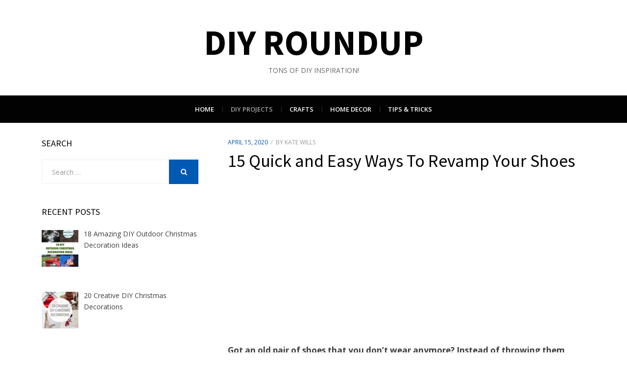

--- FILE ---
content_type: text/html; charset=UTF-8
request_url: http://diyroundup.com/diy-shoe-makeovers/
body_size: 12440
content:
<!DOCTYPE html>
<html lang="en-US">
<head>
<meta charset="UTF-8">
<meta name="viewport" content="width=device-width, initial-scale=1.0">
<link rel="profile" href="http://gmpg.org/xfn/11">
<link rel="pingback" href="http://diyroundup.com/xmlrpc.php" />

<meta name='robots' content='index, follow, max-image-preview:large, max-snippet:-1, max-video-preview:-1' />

	<!-- This site is optimized with the Yoast SEO plugin v21.7 - https://yoast.com/wordpress/plugins/seo/ -->
	<title>15 Quick and Easy Ways To Revamp Your Shoes</title>
	<meta name="description" content="Transform your old shoes into new beauties with these easy DIY makeovers." />
	<link rel="canonical" href="http://diyroundup.com/diy-shoe-makeovers/" />
	<meta property="og:locale" content="en_US" />
	<meta property="og:type" content="article" />
	<meta property="og:title" content="15 Quick and Easy Ways To Revamp Your Shoes" />
	<meta property="og:description" content="Transform your old shoes into new beauties with these easy DIY makeovers." />
	<meta property="og:url" content="http://diyroundup.com/diy-shoe-makeovers/" />
	<meta property="og:site_name" content="DIY Roundup" />
	<meta property="article:published_time" content="2020-04-15T10:58:05+00:00" />
	<meta property="article:modified_time" content="2020-04-15T10:59:05+00:00" />
	<meta property="og:image" content="http://diyroundup.com/wp-content/uploads/2020/04/fabric-covered-shoes.jpg" />
	<meta property="og:image:width" content="750" />
	<meta property="og:image:height" content="530" />
	<meta property="og:image:type" content="image/jpeg" />
	<meta name="author" content="Kate Wills" />
	<meta name="twitter:card" content="summary_large_image" />
	<meta name="twitter:label1" content="Written by" />
	<meta name="twitter:data1" content="Kate Wills" />
	<meta name="twitter:label2" content="Est. reading time" />
	<meta name="twitter:data2" content="1 minute" />
	<script type="application/ld+json" class="yoast-schema-graph">{"@context":"https://schema.org","@graph":[{"@type":"WebPage","@id":"http://diyroundup.com/diy-shoe-makeovers/","url":"http://diyroundup.com/diy-shoe-makeovers/","name":"15 Quick and Easy Ways To Revamp Your Shoes","isPartOf":{"@id":"http://diyroundup.com/#website"},"primaryImageOfPage":{"@id":"http://diyroundup.com/diy-shoe-makeovers/#primaryimage"},"image":{"@id":"http://diyroundup.com/diy-shoe-makeovers/#primaryimage"},"thumbnailUrl":"http://diyroundup.com/wp-content/uploads/2020/04/fabric-covered-shoes.jpg","datePublished":"2020-04-15T10:58:05+00:00","dateModified":"2020-04-15T10:59:05+00:00","author":{"@id":"http://diyroundup.com/#/schema/person/bcfcc4a3320ef20866c2009355b04da8"},"description":"Transform your old shoes into new beauties with these easy DIY makeovers.","breadcrumb":{"@id":"http://diyroundup.com/diy-shoe-makeovers/#breadcrumb"},"inLanguage":"en-US","potentialAction":[{"@type":"ReadAction","target":["http://diyroundup.com/diy-shoe-makeovers/"]}]},{"@type":"ImageObject","inLanguage":"en-US","@id":"http://diyroundup.com/diy-shoe-makeovers/#primaryimage","url":"http://diyroundup.com/wp-content/uploads/2020/04/fabric-covered-shoes.jpg","contentUrl":"http://diyroundup.com/wp-content/uploads/2020/04/fabric-covered-shoes.jpg","width":750,"height":530,"caption":"fabric covered shoes"},{"@type":"BreadcrumbList","@id":"http://diyroundup.com/diy-shoe-makeovers/#breadcrumb","itemListElement":[{"@type":"ListItem","position":1,"name":"Home","item":"http://diyroundup.com/"},{"@type":"ListItem","position":2,"name":"15 Quick and Easy Ways To Revamp Your Shoes"}]},{"@type":"WebSite","@id":"http://diyroundup.com/#website","url":"http://diyroundup.com/","name":"DIY Roundup","description":"tons of DIY inspiration!","potentialAction":[{"@type":"SearchAction","target":{"@type":"EntryPoint","urlTemplate":"http://diyroundup.com/?s={search_term_string}"},"query-input":"required name=search_term_string"}],"inLanguage":"en-US"},{"@type":"Person","@id":"http://diyroundup.com/#/schema/person/bcfcc4a3320ef20866c2009355b04da8","name":"Kate Wills","image":{"@type":"ImageObject","inLanguage":"en-US","@id":"http://diyroundup.com/#/schema/person/image/","url":"http://0.gravatar.com/avatar/ccb5f8659a71259e7d53d623d8b9b109?s=96&d=mm&r=g","contentUrl":"http://0.gravatar.com/avatar/ccb5f8659a71259e7d53d623d8b9b109?s=96&d=mm&r=g","caption":"Kate Wills"},"url":"http://diyroundup.com/author/kate/"}]}</script>
	<!-- / Yoast SEO plugin. -->


<link rel='dns-prefetch' href='//fonts.googleapis.com' />
<link rel="alternate" type="application/rss+xml" title="DIY Roundup &raquo; Feed" href="http://diyroundup.com/feed/" />
<link rel="alternate" type="application/rss+xml" title="DIY Roundup &raquo; Comments Feed" href="http://diyroundup.com/comments/feed/" />
<link rel="alternate" type="application/rss+xml" title="DIY Roundup &raquo; 15 Quick and Easy Ways To Revamp Your Shoes Comments Feed" href="http://diyroundup.com/diy-shoe-makeovers/feed/" />
<script type="text/javascript">
/* <![CDATA[ */
window._wpemojiSettings = {"baseUrl":"https:\/\/s.w.org\/images\/core\/emoji\/14.0.0\/72x72\/","ext":".png","svgUrl":"https:\/\/s.w.org\/images\/core\/emoji\/14.0.0\/svg\/","svgExt":".svg","source":{"concatemoji":"http:\/\/diyroundup.com\/wp-includes\/js\/wp-emoji-release.min.js?ver=9ab3ce0ae1afb2790ec7c2243570bb39"}};
/*! This file is auto-generated */
!function(i,n){var o,s,e;function c(e){try{var t={supportTests:e,timestamp:(new Date).valueOf()};sessionStorage.setItem(o,JSON.stringify(t))}catch(e){}}function p(e,t,n){e.clearRect(0,0,e.canvas.width,e.canvas.height),e.fillText(t,0,0);var t=new Uint32Array(e.getImageData(0,0,e.canvas.width,e.canvas.height).data),r=(e.clearRect(0,0,e.canvas.width,e.canvas.height),e.fillText(n,0,0),new Uint32Array(e.getImageData(0,0,e.canvas.width,e.canvas.height).data));return t.every(function(e,t){return e===r[t]})}function u(e,t,n){switch(t){case"flag":return n(e,"\ud83c\udff3\ufe0f\u200d\u26a7\ufe0f","\ud83c\udff3\ufe0f\u200b\u26a7\ufe0f")?!1:!n(e,"\ud83c\uddfa\ud83c\uddf3","\ud83c\uddfa\u200b\ud83c\uddf3")&&!n(e,"\ud83c\udff4\udb40\udc67\udb40\udc62\udb40\udc65\udb40\udc6e\udb40\udc67\udb40\udc7f","\ud83c\udff4\u200b\udb40\udc67\u200b\udb40\udc62\u200b\udb40\udc65\u200b\udb40\udc6e\u200b\udb40\udc67\u200b\udb40\udc7f");case"emoji":return!n(e,"\ud83e\udef1\ud83c\udffb\u200d\ud83e\udef2\ud83c\udfff","\ud83e\udef1\ud83c\udffb\u200b\ud83e\udef2\ud83c\udfff")}return!1}function f(e,t,n){var r="undefined"!=typeof WorkerGlobalScope&&self instanceof WorkerGlobalScope?new OffscreenCanvas(300,150):i.createElement("canvas"),a=r.getContext("2d",{willReadFrequently:!0}),o=(a.textBaseline="top",a.font="600 32px Arial",{});return e.forEach(function(e){o[e]=t(a,e,n)}),o}function t(e){var t=i.createElement("script");t.src=e,t.defer=!0,i.head.appendChild(t)}"undefined"!=typeof Promise&&(o="wpEmojiSettingsSupports",s=["flag","emoji"],n.supports={everything:!0,everythingExceptFlag:!0},e=new Promise(function(e){i.addEventListener("DOMContentLoaded",e,{once:!0})}),new Promise(function(t){var n=function(){try{var e=JSON.parse(sessionStorage.getItem(o));if("object"==typeof e&&"number"==typeof e.timestamp&&(new Date).valueOf()<e.timestamp+604800&&"object"==typeof e.supportTests)return e.supportTests}catch(e){}return null}();if(!n){if("undefined"!=typeof Worker&&"undefined"!=typeof OffscreenCanvas&&"undefined"!=typeof URL&&URL.createObjectURL&&"undefined"!=typeof Blob)try{var e="postMessage("+f.toString()+"("+[JSON.stringify(s),u.toString(),p.toString()].join(",")+"));",r=new Blob([e],{type:"text/javascript"}),a=new Worker(URL.createObjectURL(r),{name:"wpTestEmojiSupports"});return void(a.onmessage=function(e){c(n=e.data),a.terminate(),t(n)})}catch(e){}c(n=f(s,u,p))}t(n)}).then(function(e){for(var t in e)n.supports[t]=e[t],n.supports.everything=n.supports.everything&&n.supports[t],"flag"!==t&&(n.supports.everythingExceptFlag=n.supports.everythingExceptFlag&&n.supports[t]);n.supports.everythingExceptFlag=n.supports.everythingExceptFlag&&!n.supports.flag,n.DOMReady=!1,n.readyCallback=function(){n.DOMReady=!0}}).then(function(){return e}).then(function(){var e;n.supports.everything||(n.readyCallback(),(e=n.source||{}).concatemoji?t(e.concatemoji):e.wpemoji&&e.twemoji&&(t(e.twemoji),t(e.wpemoji)))}))}((window,document),window._wpemojiSettings);
/* ]]> */
</script>
<style id='wp-emoji-styles-inline-css' type='text/css'>

	img.wp-smiley, img.emoji {
		display: inline !important;
		border: none !important;
		box-shadow: none !important;
		height: 1em !important;
		width: 1em !important;
		margin: 0 0.07em !important;
		vertical-align: -0.1em !important;
		background: none !important;
		padding: 0 !important;
	}
</style>
<link rel='stylesheet' id='wp-block-library-css' href='http://diyroundup.com/wp-includes/css/dist/block-library/style.min.css?ver=9ab3ce0ae1afb2790ec7c2243570bb39' type='text/css' media='all' />
<style id='classic-theme-styles-inline-css' type='text/css'>
/*! This file is auto-generated */
.wp-block-button__link{color:#fff;background-color:#32373c;border-radius:9999px;box-shadow:none;text-decoration:none;padding:calc(.667em + 2px) calc(1.333em + 2px);font-size:1.125em}.wp-block-file__button{background:#32373c;color:#fff;text-decoration:none}
</style>
<style id='global-styles-inline-css' type='text/css'>
body{--wp--preset--color--black: #000000;--wp--preset--color--cyan-bluish-gray: #abb8c3;--wp--preset--color--white: #ffffff;--wp--preset--color--pale-pink: #f78da7;--wp--preset--color--vivid-red: #cf2e2e;--wp--preset--color--luminous-vivid-orange: #ff6900;--wp--preset--color--luminous-vivid-amber: #fcb900;--wp--preset--color--light-green-cyan: #7bdcb5;--wp--preset--color--vivid-green-cyan: #00d084;--wp--preset--color--pale-cyan-blue: #8ed1fc;--wp--preset--color--vivid-cyan-blue: #0693e3;--wp--preset--color--vivid-purple: #9b51e0;--wp--preset--gradient--vivid-cyan-blue-to-vivid-purple: linear-gradient(135deg,rgba(6,147,227,1) 0%,rgb(155,81,224) 100%);--wp--preset--gradient--light-green-cyan-to-vivid-green-cyan: linear-gradient(135deg,rgb(122,220,180) 0%,rgb(0,208,130) 100%);--wp--preset--gradient--luminous-vivid-amber-to-luminous-vivid-orange: linear-gradient(135deg,rgba(252,185,0,1) 0%,rgba(255,105,0,1) 100%);--wp--preset--gradient--luminous-vivid-orange-to-vivid-red: linear-gradient(135deg,rgba(255,105,0,1) 0%,rgb(207,46,46) 100%);--wp--preset--gradient--very-light-gray-to-cyan-bluish-gray: linear-gradient(135deg,rgb(238,238,238) 0%,rgb(169,184,195) 100%);--wp--preset--gradient--cool-to-warm-spectrum: linear-gradient(135deg,rgb(74,234,220) 0%,rgb(151,120,209) 20%,rgb(207,42,186) 40%,rgb(238,44,130) 60%,rgb(251,105,98) 80%,rgb(254,248,76) 100%);--wp--preset--gradient--blush-light-purple: linear-gradient(135deg,rgb(255,206,236) 0%,rgb(152,150,240) 100%);--wp--preset--gradient--blush-bordeaux: linear-gradient(135deg,rgb(254,205,165) 0%,rgb(254,45,45) 50%,rgb(107,0,62) 100%);--wp--preset--gradient--luminous-dusk: linear-gradient(135deg,rgb(255,203,112) 0%,rgb(199,81,192) 50%,rgb(65,88,208) 100%);--wp--preset--gradient--pale-ocean: linear-gradient(135deg,rgb(255,245,203) 0%,rgb(182,227,212) 50%,rgb(51,167,181) 100%);--wp--preset--gradient--electric-grass: linear-gradient(135deg,rgb(202,248,128) 0%,rgb(113,206,126) 100%);--wp--preset--gradient--midnight: linear-gradient(135deg,rgb(2,3,129) 0%,rgb(40,116,252) 100%);--wp--preset--font-size--small: 13px;--wp--preset--font-size--medium: 20px;--wp--preset--font-size--large: 36px;--wp--preset--font-size--x-large: 42px;--wp--preset--spacing--20: 0.44rem;--wp--preset--spacing--30: 0.67rem;--wp--preset--spacing--40: 1rem;--wp--preset--spacing--50: 1.5rem;--wp--preset--spacing--60: 2.25rem;--wp--preset--spacing--70: 3.38rem;--wp--preset--spacing--80: 5.06rem;--wp--preset--shadow--natural: 6px 6px 9px rgba(0, 0, 0, 0.2);--wp--preset--shadow--deep: 12px 12px 50px rgba(0, 0, 0, 0.4);--wp--preset--shadow--sharp: 6px 6px 0px rgba(0, 0, 0, 0.2);--wp--preset--shadow--outlined: 6px 6px 0px -3px rgba(255, 255, 255, 1), 6px 6px rgba(0, 0, 0, 1);--wp--preset--shadow--crisp: 6px 6px 0px rgba(0, 0, 0, 1);}:where(.is-layout-flex){gap: 0.5em;}:where(.is-layout-grid){gap: 0.5em;}body .is-layout-flow > .alignleft{float: left;margin-inline-start: 0;margin-inline-end: 2em;}body .is-layout-flow > .alignright{float: right;margin-inline-start: 2em;margin-inline-end: 0;}body .is-layout-flow > .aligncenter{margin-left: auto !important;margin-right: auto !important;}body .is-layout-constrained > .alignleft{float: left;margin-inline-start: 0;margin-inline-end: 2em;}body .is-layout-constrained > .alignright{float: right;margin-inline-start: 2em;margin-inline-end: 0;}body .is-layout-constrained > .aligncenter{margin-left: auto !important;margin-right: auto !important;}body .is-layout-constrained > :where(:not(.alignleft):not(.alignright):not(.alignfull)){max-width: var(--wp--style--global--content-size);margin-left: auto !important;margin-right: auto !important;}body .is-layout-constrained > .alignwide{max-width: var(--wp--style--global--wide-size);}body .is-layout-flex{display: flex;}body .is-layout-flex{flex-wrap: wrap;align-items: center;}body .is-layout-flex > *{margin: 0;}body .is-layout-grid{display: grid;}body .is-layout-grid > *{margin: 0;}:where(.wp-block-columns.is-layout-flex){gap: 2em;}:where(.wp-block-columns.is-layout-grid){gap: 2em;}:where(.wp-block-post-template.is-layout-flex){gap: 1.25em;}:where(.wp-block-post-template.is-layout-grid){gap: 1.25em;}.has-black-color{color: var(--wp--preset--color--black) !important;}.has-cyan-bluish-gray-color{color: var(--wp--preset--color--cyan-bluish-gray) !important;}.has-white-color{color: var(--wp--preset--color--white) !important;}.has-pale-pink-color{color: var(--wp--preset--color--pale-pink) !important;}.has-vivid-red-color{color: var(--wp--preset--color--vivid-red) !important;}.has-luminous-vivid-orange-color{color: var(--wp--preset--color--luminous-vivid-orange) !important;}.has-luminous-vivid-amber-color{color: var(--wp--preset--color--luminous-vivid-amber) !important;}.has-light-green-cyan-color{color: var(--wp--preset--color--light-green-cyan) !important;}.has-vivid-green-cyan-color{color: var(--wp--preset--color--vivid-green-cyan) !important;}.has-pale-cyan-blue-color{color: var(--wp--preset--color--pale-cyan-blue) !important;}.has-vivid-cyan-blue-color{color: var(--wp--preset--color--vivid-cyan-blue) !important;}.has-vivid-purple-color{color: var(--wp--preset--color--vivid-purple) !important;}.has-black-background-color{background-color: var(--wp--preset--color--black) !important;}.has-cyan-bluish-gray-background-color{background-color: var(--wp--preset--color--cyan-bluish-gray) !important;}.has-white-background-color{background-color: var(--wp--preset--color--white) !important;}.has-pale-pink-background-color{background-color: var(--wp--preset--color--pale-pink) !important;}.has-vivid-red-background-color{background-color: var(--wp--preset--color--vivid-red) !important;}.has-luminous-vivid-orange-background-color{background-color: var(--wp--preset--color--luminous-vivid-orange) !important;}.has-luminous-vivid-amber-background-color{background-color: var(--wp--preset--color--luminous-vivid-amber) !important;}.has-light-green-cyan-background-color{background-color: var(--wp--preset--color--light-green-cyan) !important;}.has-vivid-green-cyan-background-color{background-color: var(--wp--preset--color--vivid-green-cyan) !important;}.has-pale-cyan-blue-background-color{background-color: var(--wp--preset--color--pale-cyan-blue) !important;}.has-vivid-cyan-blue-background-color{background-color: var(--wp--preset--color--vivid-cyan-blue) !important;}.has-vivid-purple-background-color{background-color: var(--wp--preset--color--vivid-purple) !important;}.has-black-border-color{border-color: var(--wp--preset--color--black) !important;}.has-cyan-bluish-gray-border-color{border-color: var(--wp--preset--color--cyan-bluish-gray) !important;}.has-white-border-color{border-color: var(--wp--preset--color--white) !important;}.has-pale-pink-border-color{border-color: var(--wp--preset--color--pale-pink) !important;}.has-vivid-red-border-color{border-color: var(--wp--preset--color--vivid-red) !important;}.has-luminous-vivid-orange-border-color{border-color: var(--wp--preset--color--luminous-vivid-orange) !important;}.has-luminous-vivid-amber-border-color{border-color: var(--wp--preset--color--luminous-vivid-amber) !important;}.has-light-green-cyan-border-color{border-color: var(--wp--preset--color--light-green-cyan) !important;}.has-vivid-green-cyan-border-color{border-color: var(--wp--preset--color--vivid-green-cyan) !important;}.has-pale-cyan-blue-border-color{border-color: var(--wp--preset--color--pale-cyan-blue) !important;}.has-vivid-cyan-blue-border-color{border-color: var(--wp--preset--color--vivid-cyan-blue) !important;}.has-vivid-purple-border-color{border-color: var(--wp--preset--color--vivid-purple) !important;}.has-vivid-cyan-blue-to-vivid-purple-gradient-background{background: var(--wp--preset--gradient--vivid-cyan-blue-to-vivid-purple) !important;}.has-light-green-cyan-to-vivid-green-cyan-gradient-background{background: var(--wp--preset--gradient--light-green-cyan-to-vivid-green-cyan) !important;}.has-luminous-vivid-amber-to-luminous-vivid-orange-gradient-background{background: var(--wp--preset--gradient--luminous-vivid-amber-to-luminous-vivid-orange) !important;}.has-luminous-vivid-orange-to-vivid-red-gradient-background{background: var(--wp--preset--gradient--luminous-vivid-orange-to-vivid-red) !important;}.has-very-light-gray-to-cyan-bluish-gray-gradient-background{background: var(--wp--preset--gradient--very-light-gray-to-cyan-bluish-gray) !important;}.has-cool-to-warm-spectrum-gradient-background{background: var(--wp--preset--gradient--cool-to-warm-spectrum) !important;}.has-blush-light-purple-gradient-background{background: var(--wp--preset--gradient--blush-light-purple) !important;}.has-blush-bordeaux-gradient-background{background: var(--wp--preset--gradient--blush-bordeaux) !important;}.has-luminous-dusk-gradient-background{background: var(--wp--preset--gradient--luminous-dusk) !important;}.has-pale-ocean-gradient-background{background: var(--wp--preset--gradient--pale-ocean) !important;}.has-electric-grass-gradient-background{background: var(--wp--preset--gradient--electric-grass) !important;}.has-midnight-gradient-background{background: var(--wp--preset--gradient--midnight) !important;}.has-small-font-size{font-size: var(--wp--preset--font-size--small) !important;}.has-medium-font-size{font-size: var(--wp--preset--font-size--medium) !important;}.has-large-font-size{font-size: var(--wp--preset--font-size--large) !important;}.has-x-large-font-size{font-size: var(--wp--preset--font-size--x-large) !important;}
.wp-block-navigation a:where(:not(.wp-element-button)){color: inherit;}
:where(.wp-block-post-template.is-layout-flex){gap: 1.25em;}:where(.wp-block-post-template.is-layout-grid){gap: 1.25em;}
:where(.wp-block-columns.is-layout-flex){gap: 2em;}:where(.wp-block-columns.is-layout-grid){gap: 2em;}
.wp-block-pullquote{font-size: 1.5em;line-height: 1.6;}
</style>
<link rel='stylesheet' id='radical-bootstrap-css' href='http://diyroundup.com/wp-content/themes/radical-lite/css/bootstrap.css?ver=9ab3ce0ae1afb2790ec7c2243570bb39' type='text/css' media='all' />
<link rel='stylesheet' id='font-awesome-css' href='http://diyroundup.com/wp-content/themes/radical-lite/css/font-awesome.css?ver=9ab3ce0ae1afb2790ec7c2243570bb39' type='text/css' media='all' />
<link rel='stylesheet' id='radical-fonts-css' href='https://fonts.googleapis.com/css?family=Source+Sans+Pro%3A400%2C700%2C400italic%2C700italic%7COpen+Sans%3A400%2C400italic%2C700%2C700italic%2C600%2C600italic&#038;subset=latin%2Clatin-ext' type='text/css' media='all' />
<link rel='stylesheet' id='radical-style-css' href='http://diyroundup.com/wp-content/themes/radical-lite/style.css?ver=9ab3ce0ae1afb2790ec7c2243570bb39' type='text/css' media='all' />
<link rel='stylesheet' id='recent-posts-widget-with-thumbnails-public-style-css' href='http://diyroundup.com/wp-content/plugins/recent-posts-widget-with-thumbnails/public.css?ver=7.1.1' type='text/css' media='all' />
<script type="text/javascript" src="http://diyroundup.com/wp-includes/js/jquery/jquery.min.js?ver=3.7.1" id="jquery-core-js"></script>
<script type="text/javascript" src="http://diyroundup.com/wp-includes/js/jquery/jquery-migrate.min.js?ver=3.4.1" id="jquery-migrate-js"></script>
<script type="text/javascript" id="jquery-js-after">
/* <![CDATA[ */
jQuery(document).ready(function() {
	jQuery(".d3a4c51376fc4f7d151da0db1bc415ec").click(function() {
		jQuery.post(
			"http://diyroundup.com/wp-admin/admin-ajax.php", {
				"action": "quick_adsense_onpost_ad_click",
				"quick_adsense_onpost_ad_index": jQuery(this).attr("data-index"),
				"quick_adsense_nonce": "a6ad58e99c",
			}, function(response) { }
		);
	});
});
/* ]]> */
</script>
<link rel="https://api.w.org/" href="http://diyroundup.com/wp-json/" /><link rel="alternate" type="application/json" href="http://diyroundup.com/wp-json/wp/v2/posts/3663" /><link rel="EditURI" type="application/rsd+xml" title="RSD" href="http://diyroundup.com/xmlrpc.php?rsd" />

<link rel='shortlink' href='http://diyroundup.com/?p=3663' />
<link rel="alternate" type="application/json+oembed" href="http://diyroundup.com/wp-json/oembed/1.0/embed?url=http%3A%2F%2Fdiyroundup.com%2Fdiy-shoe-makeovers%2F" />
<link rel="alternate" type="text/xml+oembed" href="http://diyroundup.com/wp-json/oembed/1.0/embed?url=http%3A%2F%2Fdiyroundup.com%2Fdiy-shoe-makeovers%2F&#038;format=xml" />
<link rel="shortcut icon" href="http://diyroundup.com/wp-content/uploads/2017/04/ggg.png"/>

	
		<script async src="https://pagead2.googlesyndication.com/pagead/js/adsbygoogle.js?client=ca-pub-1641623845520573"
     crossorigin="anonymous"></script>
</head>
<body class="post-template-default single single-post postid-3663 single-format-standard has-site-branding has-left-sidebar">
<div id="page" class="site-wrapper site">

	<header id="masthead" class="site-header" role="banner">
		<div class="container">
			<div class="row">
				<div class="col-xl-12">

					<div class="site-header-inside">

						<div class="site-branding-wrapper">
							<div class="site-logo-wrapper"></div>
							<div class="site-branding">
								<h2 class="site-title"><a href="http://diyroundup.com/" title="DIY Roundup" rel="home">DIY Roundup</a></h2>
								<h3 class="site-description">tons of DIY inspiration!</h3>
							</div>
						</div><!-- .site-branding-wrapper -->

						<div class="toggle-menu-wrapper">
							<a href="#main-navigation-responsive" title="Menu" class="toggle-menu-control">
								<span class="screen-reader-text">Menu</span>
							</a>
						</div>

					</div><!-- .site-header-inside -->

				</div><!-- .col-xl-12 -->
			</div><!-- .row -->
		</div><!-- .container -->
	</header><!-- #masthead -->

	<nav id="site-navigation" class="main-navigation" role="navigation">
		<div class="container">
			<div class="row">
				<div class="col-xl-12">

					<div class="main-navigation-inside">

						<a class="skip-link screen-reader-text" href="#content">Skip to content</a>

						<div class="site-primary-menu"><ul id="menu-menu-1" class="primary-menu sf-menu"><li id="menu-item-1191" class="menu-item menu-item-type-custom menu-item-object-custom menu-item-home menu-item-1191"><a href="http://diyroundup.com/">Home</a></li>
<li id="menu-item-1079" class="menu-item menu-item-type-taxonomy menu-item-object-category current-post-ancestor current-menu-parent current-post-parent menu-item-1079"><a href="http://diyroundup.com/category/diy/">DIY Projects</a></li>
<li id="menu-item-1080" class="menu-item menu-item-type-taxonomy menu-item-object-category menu-item-1080"><a href="http://diyroundup.com/category/crafts/">Crafts</a></li>
<li id="menu-item-1081" class="menu-item menu-item-type-taxonomy menu-item-object-category menu-item-1081"><a href="http://diyroundup.com/category/home-decor/">Home Decor</a></li>
<li id="menu-item-1082" class="menu-item menu-item-type-taxonomy menu-item-object-category menu-item-1082"><a href="http://diyroundup.com/category/tips-tricks/">Tips &#038; Tricks</a></li>
</ul></div>
					</div><!-- .main-navigation-inside -->

				</div><!-- .col-xl-12 -->
			</div><!-- .row -->
		</div><!-- .container -->
	</nav><!-- .main-navigation -->

	<div id="content" class="site-content">

	<div class="container">
		<div class="row">

			<div id="primary" class="content-area col-xs-12 col-sm-12 col-md-12 col-lg-8 col-xl-8 col-lg-push-4 col-xl-push-4">
				<main id="main" class="site-main" role="main">

				
					
<article id="post-3663" class="post-3663 post type-post status-publish format-standard has-post-thumbnail hentry category-diy has-excerpt">

	<div class="entry-header-wrapper">
		<div class="entry-meta entry-meta-header-before">
			<ul>
				<li><span class="posted-on"><span class="screen-reader-text">Posted on</span><a href="http://diyroundup.com/diy-shoe-makeovers/" rel="bookmark"> <time class="entry-date published" datetime="2020-04-15T10:58:05+00:00">April 15, 2020</time><time class="updated" datetime="2020-04-15T10:59:05+00:00">April 15, 2020</time></a></span></li>
				<li><span class="byline"> by <span class="author vcard"><a class="url fn n" href="http://diyroundup.com/author/kate/">Kate Wills</a></span></span></li>
							</ul>
		</div><!-- .entry-meta -->

		<header class="entry-header">
			<h1 class="entry-title">15 Quick and Easy Ways To Revamp Your Shoes</h1>		</header><!-- .entry-header -->
	</div><!-- .entry-header-wrapper -->

	<div class="entry-content">
		<div class="d3a4c51376fc4f7d151da0db1bc415ec" data-index="1" style="float: none; margin:20px 0 20px 0; text-align:center;">
<script async src="https://pagead2.googlesyndication.com/pagead/js/adsbygoogle.js"></script>
<ins class="adsbygoogle"
     style="display:block; text-align:center;"
     data-ad-layout="in-article"
     data-ad-format="fluid"
     data-ad-client="ca-pub-1641623845520573"
     data-ad-slot="4839704736"></ins>
<script>
     (adsbygoogle = window.adsbygoogle || []).push({});
</script>
</div>
<p><strong>Got an old pair of shoes that you don’t wear anymore? Instead of throwing them away or keeping them inside your shoe cabinet, take them out and make them fabulous. Here are 15 quick and easy ways to revamp your shoes and give them a fresh new look!</strong></p>
<h2 style="text-align: center;"><span style="background-color: #000; color: #ffffff;"> 1 </span>  DIY STUDDED SNEAKERS</h2>
<p><img fetchpriority="high" decoding="async" class="aligncenter size-full wp-image-3666" src="http://diyroundup.com/wp-content/uploads/2020/04/Studded-Sneakers.jpg" alt="Studded Sneakers" width="800" height="555" srcset="http://diyroundup.com/wp-content/uploads/2020/04/Studded-Sneakers.jpg 800w, http://diyroundup.com/wp-content/uploads/2020/04/Studded-Sneakers-300x208.jpg 300w, http://diyroundup.com/wp-content/uploads/2020/04/Studded-Sneakers-768x533.jpg 768w" sizes="(max-width: 800px) 100vw, 800px" /></p>
<p style="text-align: center;">Tutorial via <a href="https://honestlywtf.com/diy/diy-studded-sneakers/" target="_blank" rel="noopener noreferrer">Honestly WTF</a></p>
<p>&nbsp;</p>
<h2 style="text-align: center;"><span style="background-color: #000; color: #ffffff;"> 2 </span>  DIY CRYSTAL SHOES</h2>
<p><img decoding="async" src="http://diyroundup.com/wp-content/uploads/2020/04/CRYSTAL-SHOES.jpg" alt="CRYSTAL SHOES" width="550" height="364" class="aligncenter size-full wp-image-3669" srcset="http://diyroundup.com/wp-content/uploads/2020/04/CRYSTAL-SHOES.jpg 550w, http://diyroundup.com/wp-content/uploads/2020/04/CRYSTAL-SHOES-300x199.jpg 300w" sizes="(max-width: 550px) 100vw, 550px" /></p>
<p style="text-align: center;">Tutorial via <a href="https://www.temptalia.com/how-to-apply-swarovski-crystal-rhinestone-onto-shoes-heels-wedges/" rel="noopener" target="_blank">Temptalia</a></p>
<div class="d3a4c51376fc4f7d151da0db1bc415ec" data-index="3" style="float: none; margin:20px 0 20px 0; text-align:center;">
<script async src="https://pagead2.googlesyndication.com/pagead/js/adsbygoogle.js"></script>
<ins class="adsbygoogle"
     style="display:block; text-align:center;"
     data-ad-layout="in-article"
     data-ad-format="fluid"
     data-ad-client="ca-pub-1641623845520573"
     data-ad-slot="1395283747"></ins>
<script>
     (adsbygoogle = window.adsbygoogle || []).push({});
</script>
</div>

<h2 style="text-align: center;"><span style="background-color: #000; color: #ffffff;"> 3 </span>  DIP-DYED SHOES</h2>
<p><img decoding="async" src="http://diyroundup.com/wp-content/uploads/2020/04/DIP-DYED-SHOES.jpg" alt="DIP-DYED SHOES" width="620" height="413" class="aligncenter size-full wp-image-3673" srcset="http://diyroundup.com/wp-content/uploads/2020/04/DIP-DYED-SHOES.jpg 620w, http://diyroundup.com/wp-content/uploads/2020/04/DIP-DYED-SHOES-300x200.jpg 300w" sizes="(max-width: 620px) 100vw, 620px" /></p>
<p style="text-align: center;">Tutorial via <a href="https://www.frankie.com.au/blogs/craft/frankie-exclusive-diy-dip-dyed-shoes" rel="noopener" target="_blank">Frankie</a></p>
<p>&nbsp;</p>
<h2 style="text-align: center;"><span style="background-color: #000; color: #ffffff;"> 4 </span>  DIY GLITTER BOOTS</h2>
<p><img loading="lazy" decoding="async" src="http://diyroundup.com/wp-content/uploads/2020/04/Glitter-Boots.jpg" alt="Glitter Boots" width="778" height="521" class="aligncenter size-full wp-image-3675" srcset="http://diyroundup.com/wp-content/uploads/2020/04/Glitter-Boots.jpg 778w, http://diyroundup.com/wp-content/uploads/2020/04/Glitter-Boots-300x201.jpg 300w, http://diyroundup.com/wp-content/uploads/2020/04/Glitter-Boots-768x514.jpg 768w" sizes="(max-width: 778px) 100vw, 778px" /></p>
<p style="text-align: center;">Tutorial via <a href="https://collectivegen.com/2011/11/diy-glitter-boots/" rel="noopener" target="_blank">Collective Gen</a></p>
<p>&nbsp;</p>
<h2 style="text-align: center;"><span style="background-color: #000; color: #ffffff;"> 5 </span>  COMIC BOOK SHOES</h2>
<p><img loading="lazy" decoding="async" src="http://diyroundup.com/wp-content/uploads/2020/04/Comic-Book-Shoes-e1586945173425.jpg" alt="Comic Book Shoes" width="1000" height="821" class="aligncenter size-full wp-image-3677" /></p>
<p style="text-align: center;">Tutorial via <a href="http://www.anomalypodcast.com/blog-2/geek-crafts-comic-book-shoes/" rel="noopener" target="_blank">Anomaly Geek Girl Podcast &#038; Blog</a></p>
<p>&nbsp;</p>
<h2 style="text-align: center;"><span style="background-color: #000; color: #ffffff;"> 6 </span>  DIY FLORAL WEDGLES</h2>
<p><img loading="lazy" decoding="async" src="http://diyroundup.com/wp-content/uploads/2020/04/DIY-Floral-Wedges.jpg" alt="FLORAL WWEDGLES" width="550" height="592" class="aligncenter size-full wp-image-3679" srcset="http://diyroundup.com/wp-content/uploads/2020/04/DIY-Floral-Wedges.jpg 550w, http://diyroundup.com/wp-content/uploads/2020/04/DIY-Floral-Wedges-279x300.jpg 279w" sizes="(max-width: 550px) 100vw, 550px" /></p>
<p style="text-align: center;">Tutorial via <a href="https://popbetty.com/2011/08/diy-idea-tutorial-floral-wedges.html" rel="noopener" target="_blank">PopBetty</a></p>
<p>&nbsp;</p>
<h2 style="text-align: center;"><span style="background-color: #000; color: #ffffff;"> 7 </span>  LACE HEELS</h2>
<p><img loading="lazy" decoding="async" src="http://diyroundup.com/wp-content/uploads/2020/04/Lace-Heels.jpg" alt="Lace Heels" width="600" height="400" class="aligncenter size-full wp-image-3681" srcset="http://diyroundup.com/wp-content/uploads/2020/04/Lace-Heels.jpg 600w, http://diyroundup.com/wp-content/uploads/2020/04/Lace-Heels-300x200.jpg 300w" sizes="(max-width: 600px) 100vw, 600px" /></p>
<p style="text-align: center;">Tutorial via <a href="https://momspark.net/shoe-makeover-lace-heels-tutorial/" rel="noopener" target="_blank">Mom Spark</a></p>
<p>&nbsp;</p>
<h2 style="text-align: center;"><span style="background-color: #000; color: #ffffff;"> 8 </span>  FABRIC COVERED SHOES</h2>
<p><img loading="lazy" decoding="async" src="http://diyroundup.com/wp-content/uploads/2020/04/fabric-covered-shoes.jpg" alt="fabric covered shoes" width="750" height="530" class="aligncenter size-full wp-image-3682" srcset="http://diyroundup.com/wp-content/uploads/2020/04/fabric-covered-shoes.jpg 750w, http://diyroundup.com/wp-content/uploads/2020/04/fabric-covered-shoes-300x212.jpg 300w" sizes="(max-width: 750px) 100vw, 750px" /></p>
<p style="text-align: center;">Tutorial via <a href="https://www.deliacreates.com/fabric-covered-shoes-notes/" rel="noopener" target="_blank">Delia Creates</a></p>
<p>&nbsp;</p>
<h2 style="text-align: center;"><span style="background-color: #000; color: #ffffff;"> 9 </span>  DIY AQUAZZURA-INSPIRED POM POM SANDALS</h2>
<p><img loading="lazy" decoding="async" src="http://diyroundup.com/wp-content/uploads/2020/04/POM-POM-SANDALS.jpg" alt="POM POM SANDALS" width="1000" height="667" class="aligncenter size-full wp-image-3683" srcset="http://diyroundup.com/wp-content/uploads/2020/04/POM-POM-SANDALS.jpg 1000w, http://diyroundup.com/wp-content/uploads/2020/04/POM-POM-SANDALS-300x200.jpg 300w, http://diyroundup.com/wp-content/uploads/2020/04/POM-POM-SANDALS-768x512.jpg 768w" sizes="(max-width: 1000px) 100vw, 1000px" /></p>
<p style="text-align: center;">Tutorial via <a href="https://thestripe.com/diy-pom-pom-sandals/" rel="noopener" target="_blank">The Stripe</a></p>
<p>&nbsp;</p>
<h2 style="text-align: center;"><span style="background-color: #000; color: #ffffff;"> 10 </span>  DIY JEWELED HEELS</h2>
<p><img loading="lazy" decoding="async" src="http://diyroundup.com/wp-content/uploads/2020/04/Jewelled-Heels.jpg" alt="Jewelled Heels" width="1600" height="1066" class="aligncenter size-full wp-image-3684" srcset="http://diyroundup.com/wp-content/uploads/2020/04/Jewelled-Heels.jpg 1600w, http://diyroundup.com/wp-content/uploads/2020/04/Jewelled-Heels-300x200.jpg 300w, http://diyroundup.com/wp-content/uploads/2020/04/Jewelled-Heels-768x512.jpg 768w, http://diyroundup.com/wp-content/uploads/2020/04/Jewelled-Heels-1024x682.jpg 1024w" sizes="(max-width: 1600px) 100vw, 1600px" /></p>
<p style="text-align: center;">Tutorial via <a href="https://thethingsshemakes.blogspot.com/2016/11/diy-fashion-jewelled-heels.html" rel="noopener" target="_blank">The Things She Makes</a></p>
<p>&nbsp;</p>
<h2 style="text-align: center;"><span style="background-color: #000; color: #ffffff;"> 11 </span>  DIY GOLD-TIPPED BALLET FLATS</h2>
<p><img loading="lazy" decoding="async" src="http://diyroundup.com/wp-content/uploads/2020/04/Gold-Tipped-Ballet-Flats.jpg" alt="Gold-Tipped Ballet Flats" width="645" height="429" class="aligncenter size-full wp-image-3686" srcset="http://diyroundup.com/wp-content/uploads/2020/04/Gold-Tipped-Ballet-Flats.jpg 645w, http://diyroundup.com/wp-content/uploads/2020/04/Gold-Tipped-Ballet-Flats-300x200.jpg 300w" sizes="(max-width: 645px) 100vw, 645px" /></p>
<p style="text-align: center;">Tutorial via <a href="https://www.brit.co/gold-tipped-flats/" rel="noopener" target="_blank">Brit + Co</a></p>
<p>&nbsp;</p>
<h2 style="text-align: center;"><span style="background-color: #000; color: #ffffff;"> 12 </span>  DIY PAINTED POLKA DOT PATTERNED SNEAKERS</h2>
<p><img loading="lazy" decoding="async" src="http://diyroundup.com/wp-content/uploads/2020/04/Painted-Polka-Dot-Patterned-Sneakers.jpg" alt="Painted Polka Dot Patterned Sneakers" width="677" height="1016" class="aligncenter size-full wp-image-3688" srcset="http://diyroundup.com/wp-content/uploads/2020/04/Painted-Polka-Dot-Patterned-Sneakers.jpg 677w, http://diyroundup.com/wp-content/uploads/2020/04/Painted-Polka-Dot-Patterned-Sneakers-200x300.jpg 200w" sizes="(max-width: 677px) 100vw, 677px" /></p>
<p style="text-align: center;">Tutorial via <a href="https://www.dreamgreendiy.com/2016/03/21/diy-painted-polka-dot-patterned-sneakers/" rel="noopener" target="_blank">Dream Green DIY</a></p>
<p>&nbsp;</p>
<h2 style="text-align: center;"><span style="background-color: #000; color: #ffffff;"> 13 </span>  EMBELLISHED LOAFERS</h2>
<p><img loading="lazy" decoding="async" src="http://diyroundup.com/wp-content/uploads/2020/04/Embellished-loafers.jpg" alt="Embellished loafers" width="580" height="443" class="aligncenter size-full wp-image-3689" srcset="http://diyroundup.com/wp-content/uploads/2020/04/Embellished-loafers.jpg 580w, http://diyroundup.com/wp-content/uploads/2020/04/Embellished-loafers-300x229.jpg 300w" sizes="(max-width: 580px) 100vw, 580px" /></p>
<p style="text-align: center;">Tutorial via <a href="https://www.gabyburger.com/2013/10/diy-file-embellished-loafers.html" rel="noopener" target="_blank">Gaby Burger</a></p>
<p>&nbsp;</p>
<h2 style="text-align: center;"><span style="background-color: #000; color: #ffffff;"> 14 </span>  NUTCRACKER-INSPIRED BALLET SLIPPERS</h2>
<p><img loading="lazy" decoding="async" src="http://diyroundup.com/wp-content/uploads/2020/04/Nutcracker-Inspired-Ballet-Slippers-e1586946881513.jpg" alt="Nutcracker-Inspired Ballet Slippers" width="800" height="532" class="aligncenter size-full wp-image-3691" /></p>
<p style="text-align: center;">Tutorial via <a href="https://www.mjtrim.com/blog/2013/12/17/diy-nutcracker-inspired-ballet-slipper/?utm_source=pepperjam&#038;utm_medium=affiliates&#038;utm_campaign=43737&#038;clickId=3070190022" rel="noopener" target="_blank">M&#038;J Blog</a></p>
<p>&nbsp;</p>
<h2 style="text-align: center;"><span style="background-color: #000; color: #ffffff;"> 15 </span>  DIY SEQUIN SHOES</h2>
<p><img loading="lazy" decoding="async" src="http://diyroundup.com/wp-content/uploads/2020/04/Sequin-Shoes.jpg" alt="Sequin Shoes" width="640" height="524" class="aligncenter size-full wp-image-3693" srcset="http://diyroundup.com/wp-content/uploads/2020/04/Sequin-Shoes.jpg 640w, http://diyroundup.com/wp-content/uploads/2020/04/Sequin-Shoes-300x246.jpg 300w" sizes="(max-width: 640px) 100vw, 640px" /></p>
<p style="text-align: center;">Tutorial via <a href="https://www.yesstyle.com/blog/2011-08-12/maeg-it-yourself-jewel-embellished-shoes-diy/" rel="noopener" target="_blank">YesStyle</a></p>
<div class="d3a4c51376fc4f7d151da0db1bc415ec" data-index="4" style="float: none; margin:15px 0 15px 0; text-align:center;">
<script async src="//pagead2.googlesyndication.com/pagead/js/adsbygoogle.js"></script>
<!-- handy home tips -->
<ins class="adsbygoogle"
     style="display:inline-block;width:300px;height:250px"
     data-ad-client="ca-pub-1641623845520573"
     data-ad-slot="8643916604"></ins>
<script>
(adsbygoogle = window.adsbygoogle || []).push({});
</script>
</div>

<p>Want to save this this post for later? Click the Pinterest icon and pin the image below, so that you can come back to it anytime!</p>
<p><img loading="lazy" decoding="async" src="http://diyroundup.com/wp-content/uploads/2020/04/15-Quick-and-Easy-Ways-To-Revamp-Your-Shoes.jpg" alt="15 Quick and Easy Ways To Revamp Your Shoes" width="600" height="1080" class="aligncenter size-full wp-image-3696" srcset="http://diyroundup.com/wp-content/uploads/2020/04/15-Quick-and-Easy-Ways-To-Revamp-Your-Shoes.jpg 600w, http://diyroundup.com/wp-content/uploads/2020/04/15-Quick-and-Easy-Ways-To-Revamp-Your-Shoes-167x300.jpg 167w, http://diyroundup.com/wp-content/uploads/2020/04/15-Quick-and-Easy-Ways-To-Revamp-Your-Shoes-569x1024.jpg 569w" sizes="(max-width: 600px) 100vw, 600px" /></p>
<!--CusAds0-->
<div style="font-size: 0px; height: 0px; line-height: 0px; margin: 0; padding: 0; clear: both;"></div>			</div><!-- .entry-content -->

	<footer class="entry-meta entry-meta-footer">
		<span class="cat-links">Posted in <a href="http://diyroundup.com/category/diy/" rel="category tag">DIY Projects</a></span>	</footer><!-- .entry-meta -->

</article><!-- #post-## -->

					
					
	<nav class="navigation post-navigation" aria-label="Posts">
		<h2 class="screen-reader-text">Post navigation</h2>
		<div class="nav-links"><div class="nav-previous"><a href="http://diyroundup.com/diy-water-fountain-ideas/" rel="prev"><span class="meta-nav">Prev</span> <span class="post-title">11 Amazing DIY Water Fountain Ideas to Spruce Up Your Garden</span></a></div><div class="nav-next"><a href="http://diyroundup.com/uses-for-old-garden-tools/" rel="next"><span class="meta-nav">Next</span> <span class="post-title">14 Fabulous Repurposing Ideas For Old Garden Tools</span></a></div></div>
	</nav>
					
<div id="comments" class="comments-area">

	
	
	
		<div id="respond" class="comment-respond">
		<h3 id="reply-title" class="comment-reply-title">Leave a Reply <small><a rel="nofollow" id="cancel-comment-reply-link" href="/diy-shoe-makeovers/#respond" style="display:none;">Cancel reply</a></small></h3><form action="http://diyroundup.com/wp-comments-post.php" method="post" id="commentform" class="comment-form" novalidate><p class="comment-notes"><span id="email-notes">Your email address will not be published.</span> <span class="required-field-message">Required fields are marked <span class="required">*</span></span></p><p class="comment-form-comment"><label for="comment">Comment <span class="required">*</span></label> <textarea id="comment" name="comment" cols="45" rows="8" maxlength="65525" required></textarea></p><p class="comment-form-author"><label for="author">Name <span class="required">*</span></label> <input id="author" name="author" type="text" value="" size="30" maxlength="245" autocomplete="name" required /></p>
<p class="comment-form-email"><label for="email">Email <span class="required">*</span></label> <input id="email" name="email" type="email" value="" size="30" maxlength="100" aria-describedby="email-notes" autocomplete="email" required /></p>
<p class="comment-form-url"><label for="url">Website</label> <input id="url" name="url" type="url" value="" size="30" maxlength="200" autocomplete="url" /></p>
<p class="comment-form-cookies-consent"><input id="wp-comment-cookies-consent" name="wp-comment-cookies-consent" type="checkbox" value="yes" /> <label for="wp-comment-cookies-consent">Save my name, email, and website in this browser for the next time I comment.</label></p>
<p class="aiowps-captcha hide-when-displaying-tfa-input"><label for="aiowps-captcha-answer">Please enter an answer in digits:</label><div class="aiowps-captcha-equation hide-when-displaying-tfa-input"><strong>1 &#215; 1 = <input type="hidden" name="aiowps-captcha-string-info" id="aiowps-captcha-string-info" value="s82xkamlmz" /><input type="hidden" name="aiowps-captcha-temp-string" id="aiowps-captcha-temp-string" value="1768885856" /><input type="text" size="2" id="aiowps-captcha-answer" name="aiowps-captcha-answer" value="" autocomplete="off" /></strong></div></p><p class="form-submit"><input name="submit" type="submit" id="submit" class="submit" value="Post Comment" /> <input type='hidden' name='comment_post_ID' value='3663' id='comment_post_ID' />
<input type='hidden' name='comment_parent' id='comment_parent' value='0' />
</p></form>	</div><!-- #respond -->
	
</div><!-- #comments -->

				
				</main><!-- #main -->
			</div><!-- #primary -->

			<div id="site-sidebar" class="sidebar-area col-xs-12 col-sm-12 col-md-12 col-lg-4 col-xl-4 col-lg-pull-8 col-xl-pull-8">
	<div id="secondary" class="sidebar widget-area" role="complementary">
		<aside id="search-2" class="widget widget_search"><h2 class="widget-title">Search</h2>
<form role="search" method="get" class="search-form" action="http://diyroundup.com/">
	<label>
		<span class="screen-reader-text">Search for:</span>
		<input type="search" class="search-field" placeholder="Search &hellip;" value="" name="s" title="Search for:" />
	</label>
	<button type="submit" class="search-submit"><span class="screen-reader-text">Search</span></button>
</form>
</aside><aside id="recent-posts-widget-with-thumbnails-2" class="widget recent-posts-widget-with-thumbnails">
<div id="rpwwt-recent-posts-widget-with-thumbnails-2" class="rpwwt-widget">
<h2 class="widget-title">Recent Posts</h2>
	<ul>
		<li><a href="http://diyroundup.com/outdoor-christmas-decoration-ideas/"><img width="75" height="75" src="http://diyroundup.com/wp-content/uploads/2016/09/18-Amazing-DIY-Outdoor-Christmas-Decoration-Ideas-150x150.jpg" class="attachment-75x75 size-75x75 wp-post-image" alt="18 Amazing DIY Outdoor Christmas Decoration Ideas" decoding="async" loading="lazy" /><span class="rpwwt-post-title">18 Amazing DIY Outdoor Christmas Decoration Ideas</span></a></li>
		<li><a href="http://diyroundup.com/diy-christmas-decorations/"><img width="75" height="75" src="http://diyroundup.com/wp-content/uploads/2016/10/20-Creative-DIY-Christmas-Decorations-150x150.jpg" class="attachment-75x75 size-75x75 wp-post-image" alt="20 Creative DIY Christmas Decorations" decoding="async" loading="lazy" /><span class="rpwwt-post-title">20 Creative DIY Christmas Decorations</span></a></li>
		<li><a href="http://diyroundup.com/christmas-craft-ideas-for-kids/"><img width="75" height="75" src="http://diyroundup.com/wp-content/uploads/2016/12/20-Easy-Christmas-Crafts-for-Kids-150x150.jpg" class="attachment-75x75 size-75x75 wp-post-image" alt="20 Easy Christmas Crafts for Kids" decoding="async" loading="lazy" /><span class="rpwwt-post-title">20 Easy Christmas Crafts for Kids</span></a></li>
		<li><a href="http://diyroundup.com/christmas-sewing-projects/"><img width="75" height="75" src="http://diyroundup.com/wp-content/uploads/2016/11/Christmas-Tree-Garland-150x150.jpg" class="attachment-75x75 size-75x75 wp-post-image" alt="" decoding="async" loading="lazy" srcset="http://diyroundup.com/wp-content/uploads/2016/11/Christmas-Tree-Garland-150x150.jpg 150w, http://diyroundup.com/wp-content/uploads/2016/11/Christmas-Tree-Garland-52x53.jpg 52w, http://diyroundup.com/wp-content/uploads/2016/11/Christmas-Tree-Garland-65x65.jpg 65w" sizes="(max-width: 75px) 100vw, 75px" /><span class="rpwwt-post-title">20 Cute Things to Sew for Christmas</span></a></li>
		<li><a href="http://diyroundup.com/dollar-tree-christmas-decor-ideas/"><img width="75" height="75" src="http://diyroundup.com/wp-content/uploads/2016/11/Snowflake-Napkin-Rings-150x150.jpg" class="attachment-75x75 size-75x75 wp-post-image" alt="" decoding="async" loading="lazy" /><span class="rpwwt-post-title">30+ Dollar Tree DIY Christmas Decorations</span></a></li>
		<li><a href="http://diyroundup.com/christmas-pallet-projects/"><img width="75" height="75" src="http://diyroundup.com/wp-content/uploads/2016/10/Christmas-Pallet-Projects-150x150.jpg" class="attachment-75x75 size-75x75 wp-post-image" alt="" decoding="async" loading="lazy" srcset="http://diyroundup.com/wp-content/uploads/2016/10/Christmas-Pallet-Projects-150x150.jpg 150w, http://diyroundup.com/wp-content/uploads/2016/10/Christmas-Pallet-Projects-301x300.jpg 301w, http://diyroundup.com/wp-content/uploads/2016/10/Christmas-Pallet-Projects-52x53.jpg 52w, http://diyroundup.com/wp-content/uploads/2016/10/Christmas-Pallet-Projects-65x65.jpg 65w" sizes="(max-width: 75px) 100vw, 75px" /><span class="rpwwt-post-title">10 Christmas Decorations Made With Pallets</span></a></li>
		<li><a href="http://diyroundup.com/paper-plate-christmas-crafts/"><img width="75" height="75" src="http://diyroundup.com/wp-content/uploads/2017/10/Paper-Plate-Christmas-Crafts-150x150.jpg" class="attachment-75x75 size-75x75 wp-post-image" alt="Paper Plate Christmas Crafts" decoding="async" loading="lazy" /><span class="rpwwt-post-title">15 Paper Plate Christmas Crafts</span></a></li>
		<li><a href="http://diyroundup.com/wine-bottle-christmas-crafts/"><img width="75" height="75" src="http://diyroundup.com/wp-content/uploads/2016/11/Adorable-Santa-Face-Wine-Bottles-150x150.jpg" class="attachment-75x75 size-75x75 wp-post-image" alt="" decoding="async" loading="lazy" /><span class="rpwwt-post-title">15 Wine Bottle Christmas Craft Ideas</span></a></li>
		<li><a href="http://diyroundup.com/diy-christmas-decoration-ideas/"><img width="75" height="75" src="http://diyroundup.com/wp-content/uploads/2018/11/Pom-Pom-Christmas-Tree-Centerpiece-150x150.jpg" class="attachment-75x75 size-75x75 wp-post-image" alt="Pom Pom Christmas Tree Centerpiece" decoding="async" loading="lazy" /><span class="rpwwt-post-title">14 Christmas Decorations You Can DIY On A Budget</span></a></li>
		<li><a href="http://diyroundup.com/trash-to-treasure-christmas-crafts/"><img width="75" height="75" src="http://diyroundup.com/wp-content/uploads/2020/10/20-Super-Festive-Trash-to-Treasure-Christmas-Crafts-150x150.jpg" class="attachment-75x75 size-75x75 wp-post-image" alt="" decoding="async" loading="lazy" /><span class="rpwwt-post-title">20+ Super Festive Trash-to-Treasure Christmas Crafts</span></a></li>
	</ul>
</div><!-- .rpwwt-widget -->
</aside>	</div><!-- .sidebar -->
</div><!-- .col-* columns of main sidebar -->

		</div><!-- .row -->
	</div><!-- .container -->


	</div><!-- #content -->

	<footer id="colophon" class="site-footer" role="contentinfo">

		<div class="site-info">
			<div class="site-info-inside">

				<div class="container">
					<div class="row">
						<div class="col-xl-12">

							<div class="credits-wrapper">
								<div class="credits credits-blog">&copy; Copyright 2026 &#8211; <a href="http://diyroundup.com/">DIY Roundup</a></div><div class="credits credits-designer">Radical Theme by <a href="https://wpflask.com" title="WPFlask">WPFlask</a> <span>&sdot;</span> Powered by <a href="https://wordpress.org" title="WordPress">WordPress</a></div>							</div><!-- .credits-wrapper -->

						</div><!-- .col -->
					</div><!-- .row -->
				</div><!-- .container -->

			</div><!-- .site-info-inside -->
		</div><!-- .site-info -->

	</footer><!-- #colophon -->

</div><!-- #page .site-wrapper -->

<div class="overlay-effect"></div><!-- .overlay-effect -->

		<script>
			document.addEventListener('DOMContentLoaded', function (event) {
				for (let i = 0; i < document.forms.length; ++i) {
					let form = document.forms[i];
					if (form.method != "get") {  var inputw1gmvdxf = document.createElement("input"); inputw1gmvdxf.setAttribute("type", "hidden"); inputw1gmvdxf.setAttribute("name", "w1gmvdxf");  inputw1gmvdxf.setAttribute("value", "8jh9w86pv08r"); form.appendChild(inputw1gmvdxf); }
if (form.method != "get") {  var inputgxsvm5ag = document.createElement("input"); inputgxsvm5ag.setAttribute("type", "hidden"); inputgxsvm5ag.setAttribute("name", "gxsvm5ag");  inputgxsvm5ag.setAttribute("value", "vh95xy5iui01"); form.appendChild(inputgxsvm5ag); }
				}
			});
		</script>
		<script type="text/javascript" src="http://diyroundup.com/wp-content/themes/radical-lite/js/modernizr.js?ver=2.8.3" id="modernizr-js"></script>
<script type="text/javascript" src="http://diyroundup.com/wp-content/themes/radical-lite/js/enquire.js?ver=2.1.2" id="enquire-js"></script>
<script type="text/javascript" src="http://diyroundup.com/wp-content/themes/radical-lite/js/hover-intent.js?ver=r7" id="hover-intent-js"></script>
<script type="text/javascript" src="http://diyroundup.com/wp-content/themes/radical-lite/js/superfish.js?ver=1.7.5" id="superfish-js"></script>
<script type="text/javascript" src="http://diyroundup.com/wp-includes/js/comment-reply.min.js?ver=9ab3ce0ae1afb2790ec7c2243570bb39" id="comment-reply-js" async="async" data-wp-strategy="async"></script>
<script type="text/javascript" src="http://diyroundup.com/wp-content/themes/radical-lite/js/custom.js?ver=1.0" id="radical-custom-js"></script>

<script>
  (function(i,s,o,g,r,a,m){i['GoogleAnalyticsObject']=r;i[r]=i[r]||function(){
  (i[r].q=i[r].q||[]).push(arguments)},i[r].l=1*new Date();a=s.createElement(o),
  m=s.getElementsByTagName(o)[0];a.async=1;a.src=g;m.parentNode.insertBefore(a,m)
  })(window,document,'script','//www.google-analytics.com/analytics.js','ga');

  ga('create', 'UA-54422741-1', 'auto');
  ga('send', 'pageview');

</script>

</body>
</html>
<!-- WP Super Cache is installed but broken. The constant WPCACHEHOME must be set in the file wp-config.php and point at the WP Super Cache plugin directory. -->

--- FILE ---
content_type: text/html; charset=utf-8
request_url: https://www.google.com/recaptcha/api2/aframe
body_size: 269
content:
<!DOCTYPE HTML><html><head><meta http-equiv="content-type" content="text/html; charset=UTF-8"></head><body><script nonce="9pGhzcjBF5qn_CRzV5jDYQ">/** Anti-fraud and anti-abuse applications only. See google.com/recaptcha */ try{var clients={'sodar':'https://pagead2.googlesyndication.com/pagead/sodar?'};window.addEventListener("message",function(a){try{if(a.source===window.parent){var b=JSON.parse(a.data);var c=clients[b['id']];if(c){var d=document.createElement('img');d.src=c+b['params']+'&rc='+(localStorage.getItem("rc::a")?sessionStorage.getItem("rc::b"):"");window.document.body.appendChild(d);sessionStorage.setItem("rc::e",parseInt(sessionStorage.getItem("rc::e")||0)+1);localStorage.setItem("rc::h",'1768885859559');}}}catch(b){}});window.parent.postMessage("_grecaptcha_ready", "*");}catch(b){}</script></body></html>

--- FILE ---
content_type: application/javascript
request_url: http://diyroundup.com/wp-content/themes/radical-lite/js/custom.js?ver=1.0
body_size: 1425
content:
/*!
 * Custom v1.0
 * Contains handlers for the different site functions
 *
 * Copyright (c) 2015-2016 WPFlask.com
 * License: GNU General Public License v2 or later
 * http://www.gnu.org/licenses/gpl-2.0.html
 */

/* global enquire:true */

(function ($) {
	var radical = {
		// Menu
		menuInit: function () {
			// Superfish Menu
			$('ul.sf-menu').superfish({
				delay: 1500,
				animation: { opacity: 'show', height: 'show' },
				speed: 'fast',
				autoArrows: false,
				cssArrows: true,
			});
		},

		// Responsive Menu
		responsiveMenuInit: function () {
			// Clone the Primary Menu and remove classes from clone to prevent css issues
			var $primaryMenuClone = $('.primary-menu')
				.clone()
				.removeAttr('class')
				.addClass('primary-menu-responsive');
			$primaryMenuClone
				.removeAttr('style')
				.find('*')
				.each(function (i, e) {
					$(e).removeAttr('style');
				});

			// Responsive Menu Close Button
			var $responsiveMenuClose = $(
				'<div class="primary-menu-responsive-close">&times;</div>'
			);

			// Insert the cloned menu before the site content
			$('<div class="site-primary-menu-responsive" />').insertBefore(
				'.site-content'
			);
			$primaryMenuClone.appendTo('.site-primary-menu-responsive');
			$responsiveMenuClose.appendTo('.site-primary-menu-responsive');

			// Add dropdown toggle that display child menu items.
			$(
				'.site-primary-menu-responsive .page_item_has_children > a, .site-primary-menu-responsive .menu-item-has-children > a'
			).append('<button class="dropdown-toggle" aria-expanded="false"/>');
			$('.site-primary-menu-responsive .dropdown-toggle')
				.off('click')
				.on('click', function (e) {
					e.preventDefault();
					$(this).toggleClass('toggle-on');
					$(this)
						.parent()
						.next('.children, .sub-menu')
						.toggleClass('toggle-on');
					$(this).attr(
						'aria-expanded',
						$(this).attr('aria-expanded') === 'false'
							? 'true'
							: 'false'
					);
				});
		},

		// Open Slide Panel - Responsive Mobile Menu
		slidePanelInit: function () {
			// Elements
			var menuResponsive = $('.site-primary-menu-responsive');
			var overlayEffect = $('.overlay-effect');
			var menuResponsiveClose = $('.primary-menu-responsive-close');

			// Responsive Menu Slide
			$('.toggle-menu-control')
				.off('click')
				.on('click', function (e) {
					// Prevent Default
					e.preventDefault();
					e.stopPropagation();

					// ToggleClass
					menuResponsive.toggleClass('show');
					overlayEffect.toggleClass('open');

					// Add Body Class
					if (overlayEffect.hasClass('open')) {
						$('body').addClass('has-responsive-menu');
					}
				});

			// Responsive Menu Close
			menuResponsiveClose.off('click').on('click', function () {
				radical.slidePanelCloseInit();
			});

			// Overlay Slide Close
			overlayEffect.off('click').on('click', function () {
				radical.slidePanelCloseInit();
			});
		},

		// Close Slide Panel
		slidePanelCloseInit: function () {
			// Elements
			var menuResponsive = $('.site-primary-menu-responsive');
			var overlayEffect = $('.overlay-effect');

			// Slide Panel Close Logic
			if (overlayEffect.hasClass('open')) {
				// Remove Body Class
				$('body').removeClass('has-responsive-menu');

				// For Menu
				if (menuResponsive.hasClass('show')) {
					menuResponsive.toggleClass('show');
				}

				// Toggle Overlay Slide
				overlayEffect.toggleClass('open');
			}
		},

		// Media Queries
		mqInit: function () {
			enquire.register('screen and ( max-width: 767px )', {
				deferSetup: true,
				setup: function () {
					// Responsive Menu
					radical.responsiveMenuInit();
				},
				match: function () {
					// Sliding Panels for Menu
					radical.slidePanelInit();

					// Responsive Tables
					$('.entry-content, .sidebar, .footer-sidebar')
						.find('table')
						.wrap('<div class="table-responsive"></div>');
				},
				unmatch: function () {
					// Responsive Menu Close
					radical.slidePanelCloseInit();

					// Responsive Tables Undo
					$('.entry-content, .sidebar, .footer-sidebar')
						.find('table')
						.unwrap('<div class="table-responsive"></div>');
				},
			});
		},
	};

	// Document Ready
	$(document).ready(function () {
		// Menu
		radical.menuInit();

		// Media Queries
		radical.mqInit();
	});
})(jQuery);
